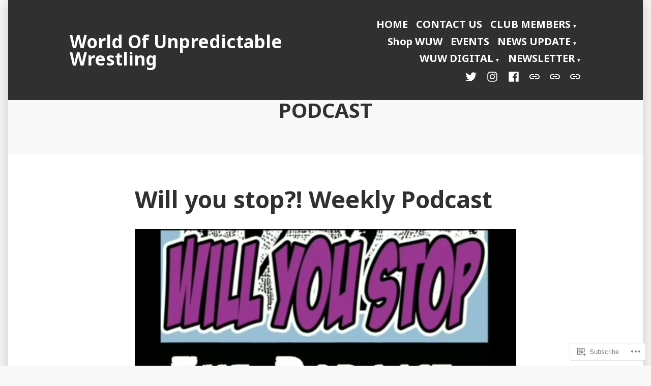

--- FILE ---
content_type: text/css;charset=utf-8
request_url: https://s0.wp.com/?custom-css=1&csblog=7MiMg&cscache=6&csrev=163
body_size: -76
content:
#masthead{position:fixed;z-index:2;width:1248px;max-width:100%}#content{padding-top:130px}